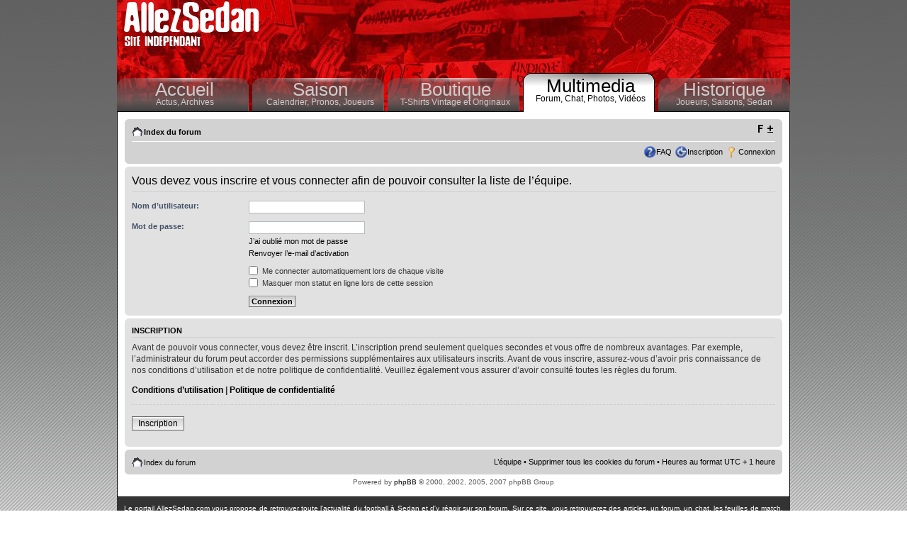

--- FILE ---
content_type: text/html; charset=UTF-8
request_url: http://www.allezsedan.com/forums/memberlist.php?mode=leaders&sid=c1c0a25f4dc60725eaf6ec59cfddc969
body_size: 6500
content:
<!DOCTYPE html PUBLIC "-//W3C//DTD XHTML 1.0 Strict//EN" "http://www.w3.org/TR/xhtml1/DTD/xhtml1-strict.dtd">
<html xmlns="http://www.w3.org/1999/xhtml" dir="ltr" lang="fr" xml:lang="fr">
<head>
<meta http-equiv="content-type" content="text/html; charset=UTF-8" />
<meta http-equiv="content-style-type" content="text/css" />
<meta http-equiv="content-language" content="fr" />
<meta http-equiv="imagetoolbar" content="no" />
<meta name="resource-type" content="document" />
<meta name="distribution" content="global" />
<meta name="copyright" content="AllezSedan.com" />
<meta name="keywords" content="" />
<meta name="description" content="" />
<title>AllezSedan.com &bull; Connexion</title>

<!--
	phpBB style name: proFormell
	Based on style:   prosilver, formell (Joomla Style)
	Original author:  Tom Beddard ( http://www.subBlue.com/ )
	Modified by:  	  Marc Alexander
	
	NOTE: This page was generated by phpBB, the free open-source bulletin board package.
	      The phpBB Group is not responsible for the content of this page and forum. For more information
	      about phpBB please visit http://www.phpbb.com
-->
<link type="text/css" rel="stylesheet" href="./styles/proFormell/theme/dynamicStyle.php" />

<script type="text/javascript">
// <![CDATA[
	var jump_page = 'Entrez le numéro de la page que vous souhaitez atteindre:';
	var on_page = '';
	var per_page = '';
	var base_url = '';
	var style_cookie = 'phpBBstyle';
	var style_cookie_settings = '; path=/; domain=www.allezsedan.com';
	var onload_functions = new Array();
	var onunload_functions = new Array();

	
	/**
	* Find a member
	*/
	function find_username(url)
	{
		popup(url, 760, 570, '_usersearch');
		return false;
	}

	/**
	* New function for handling multiple calls to window.onload and window.unload by pentapenguin
	*/
	window.onload = function()
	{
		for (var i = 0; i < onload_functions.length; i++)
		{
			eval(onload_functions[i]);
		}
	}

	window.onunload = function()
	{
		for (var i = 0; i < onunload_functions.length; i++)
		{
			eval(onunload_functions[i]);
		}
	}

// ]]>
</script>
<script type="text/javascript" src="./styles/proFormell/template/styleswitcher.js"></script>
<script type="text/javascript" src="./styles/proFormell/template/forum_fn.js"></script>

<link href="./styles/proFormell/theme/print.css" rel="stylesheet" type="text/css" media="print" title="printonly" />
<link href="./style.php?sid=4e48a931a3b4fd20a08457bb0aa1929b&amp;id=2&amp;lang=fr" rel="stylesheet" type="text/css" media="screen, projection" />

<script type="text/javascript">
// <![CDATA[

/*
Style semi-dynamic width by Marc Alexander (c) 2008
Parts based on styleswitcher.js contained in prosilver

*/


var x,y;
	if (self.innerHeight) // all except Explorer
	{
		x = self.innerWidth;
		y = self.innerHeight;
	}
	else if (document.documentElement && document.documentElement.clientHeight)
		// Explorer 6 Strict Mode
	{
		x = document.documentElement.clientWidth;
		y = document.documentElement.clientHeight;
	}
	else if (document.body) // other Explorers
	{
		x = document.body.clientWidth;
		y = document.body.clientHeight;
	}
	
	if (x >= 1420)
	{
		document.write("<link type='text/css' href='./styles/proFormell/theme/widest.css' rel='stylesheet' />");
	} else if (x >= 1220)
	{
		document.write("<link type='text/css' href='./styles/proFormell/theme/wider.css' rel='stylesheet' />");
	} else if (x >= 1070)
	{
		document.write("<link type='text/css' href='./styles/proFormell/theme/wide.css' rel='stylesheet' />");
	} else 
	{
		document.write("<link type='text/css' href='./styles/proFormell/theme/standard.css' rel='stylesheet' />");
	}
// ]]>
</script>
<!--[if lt IE 7]>
<script type="text/javascript">
// <![CDATA[
// Universal transparent-PNG enabler for MSIE/Win 5.5+
// http://dsandler.org
// From original code: http://www.youngpup.net/?request=/snippets/sleight.xml
// and background-image code: http://www.allinthehead.com/retro/69
// also:
//  * use sizingMethod=crop to avoid scaling PNGs (who would do such a thing?)
//  * only do this once, to make it compatible with CSS rollovers

if (navigator.platform == "Win32" && navigator.appName == "Microsoft Internet Explorer" && window.attachEvent) {
	window.attachEvent("onload", enableAlphaImages);
}

function enableAlphaImages(){
	var rslt = navigator.appVersion.match(/MSIE (\d+\.\d+)/, '');
	var itsAllGood = (rslt != null && Number(rslt[1]) >= 5.5);
	if (itsAllGood) {
		for (var i=0; i<document.all.length; i++){
			var obj = document.all[i];
			var bg = obj.currentStyle.backgroundImage;
			var img = document.images[i];
			if (bg && bg.match(/\.png/i) != null) {
				var img = bg.substring(5,bg.length-2);
				var offset = obj.style["background-position"];
				obj.style.filter =
				"progid:DXImageTransform.Microsoft.AlphaImageLoader(src='"+img+"', sizingMethod='crop')";
				obj.style.backgroundImage = "url('./styles/proFormell/theme/images/blank.gif')";
				//obj.style["background-position"] = offset; // reapply
			} else if (img && img.src.match(/\.png$/i) != null) {
				var src = img.src;
				img.style.width = img.width + "px";
				img.style.height = img.height + "px";
				img.style.filter =
				"progid:DXImageTransform.Microsoft.AlphaImageLoader(src='"+src+"', sizingMethod='crop')"
				img.src = "./styles/proFormell/theme/images/blank.gif";
			}

		}
	}
}
// ]]>
</script>
<![endif]-->

<link href="./styles/proFormell/theme/normal.css" rel="stylesheet" type="text/css" title="A" />
<link href="./styles/proFormell/theme/medium.css" rel="alternate stylesheet" type="text/css" title="A+" />
<link href="./styles/proFormell/theme/large.css" rel="alternate stylesheet" type="text/css" title="A++" />
<script type="text/javascript" src="../allezsedan/js/jquery.js"></script>





<script type="text/javascript">
$(document).ready(function(){
	
	$("#menu .rub").hover(function(){
		$(this).addClass("hover");
		$(this).addClass("rubOver");
	},function(){
		$(this).removeClass("hover");
		$(this).removeClass("rubOver");
	});

	$("*[clicAction]").click(function(event){
		id=$(this).attr("clicAction");
		$('#mentionsLegales').toggle();
		event.preventDefault();
	});


});
</script>

<style>
#header{height:158px;}
#entete{border:0px;margin:0;padding:0;height:103px;overflow:hidden;}
#menu{width:100%;margin:0px;color:#004700;height:55px;overflow:hidden;}

</style>

</head>

<body id="phpbb" class="section-memberlist ltr" style='background: #ffffff url(../themes/AllezSedan2006/images/background.jpg)  top repeat-x;padding:0;margin:0;border:0;'>

	<a id="top" name="top" accesskey="t"></a>

	<div style='background:#333333;margin:0 auto;padding:0;width:950px;'>
	<div style='margin:0;padding:0;width:950px;float:left;'>
		<div id="header" >

			<div id="entete" >
<div style='text-align:right;padding:5px;'>

<script type="text/javascript"><!--
google_ad_client = "ca-pub-7231399118622540";
/* banniere */
google_ad_slot = "4751076895";
google_ad_width = 728;
google_ad_height = 90;
//-->
</script>
<script type="text/javascript"
src="//pagead2.googlesyndication.com/pagead/show_ads.js">
</script>

</div>
		</div>
	<div id="menu">
				<div class="rub"><div>
					<a href="../index.php" class="menuTitre">Accueil</a>
					<a href="../index.php">Actus, </a><a href="../modules.php?name=News">Archives</a>
				</div></div>
				<div class="rub"><div>
					<a href="../modules.php?name=Saison" class="menuTitre">Saison</a>
					<a href="../modules.php?name=Saison" >Calendrier, </a><a href="../modules.php?name=Saison&tab=2" >Pronos, </a><a href="../modules.php?name=Joueurs" >Joueurs</a>
				</div></div>
				<div class="rub"><div>
					<a href="../modules.php?name=Boutique" class="menuTitre">Boutique</a>
					<a href="../modules.php?name=Boutique" >T-Shirts Vintage et Originaux</a>
				</div></div>
				<div class="rub0"><div>
					<a href="../modules.php?name=Multimedia" class="menuTitre">Multimedia</a>
					<a href="index.php" >Forum, </a><a href="../modules.php?name=Chat">Chat, </a><a href="../modules.php?name=Multimedia&tab=0" >Photos, </a><a href="../modules.php?name=Multimedia&tab=1" >Vid&eacute;os</a>
				</div></div>
				<div class="rub" style='width:186px;'><div>
					<a href="../modules.php?name=Historique" class="menuTitre">Historique</a>
					<a href="../modules.php?name=Historique&tab=1" >Joueurs, </a><a href="../modules.php?name=Historique&tab=3">Saisons, </a><a href="../modules.php?name=Historique&tab=2" >Sedan</a>
				</div></div>
			</div>

			
		</div>


		<div id="content" style='display:block;margin:0;border-left:#010101 solid 1px;border-right:#010101 solid 1px;border-bottom:#010101 solid 1px;background:#FFFFFF;margin:0 auto;'><div style='padding:10px;'>




	<div id="page-header">
		
			

		
   
		<div class="navbar">
			<div class="inner"><span class="corners-top"><span></span></span>

			<ul class="linklist navlinks">
				<li class="icon-home"><a href="./index.php?sid=4e48a931a3b4fd20a08457bb0aa1929b" accesskey="h">Index du forum</a> </li>

				<li class="rightside"><a href="#" onclick="fontsizeup(); return false;" class="fontsize" title="Modifier la taille de la police">Modifier la taille de la police</a></li>

							</ul>

			
			<ul class="linklist rightside">
				<li class="icon-faq"><a href="./faq.php?sid=4e48a931a3b4fd20a08457bb0aa1929b" title="Foire Aux Questions">FAQ</a></li>
				
				<li class="icon-register"><a href="./ucp.php?mode=register&amp;sid=4e48a931a3b4fd20a08457bb0aa1929b">Inscription</a></li>					<li class="icon-logout"><a href="./ucp.php?mode=login&amp;sid=4e48a931a3b4fd20a08457bb0aa1929b" title="Connexion" accesskey="l">Connexion</a></li>
							</ul>

			<span class="corners-bottom"><span></span></span></div>
		</div>
	</div>
	<a name="start_here"></a>
	<div id="page-body">
		
		 
<form action="./ucp.php?mode=login&amp;sid=4e48a931a3b4fd20a08457bb0aa1929b" method="post" id="login">
<div class="panel">
	<div class="inner"><span class="corners-top"><span></span></span>

	<div class="content">
		<h2>Vous devez vous inscrire et vous connecter afin de pouvoir consulter la liste de l’équipe.</h2>
		
		<fieldset class="fields1">
				<dl>
			<dt><label for="username">Nom d’utilisateur:</label></dt>
			<dd><input type="text" tabindex="1" name="username" id="username" size="25" value="" class="inputbox autowidth" /></dd>
		</dl>
		<dl>
			<dt><label for="password">Mot de passe:</label></dt>
			<dd><input type="password" tabindex="2" id="password" name="password" size="25" class="inputbox autowidth" /></dd>
			<dd><a href="./ucp.php?mode=sendpassword&amp;sid=4e48a931a3b4fd20a08457bb0aa1929b">J’ai oublié mon mot de passe</a></dd><dd><a href="./ucp.php?mode=resend_act&amp;sid=4e48a931a3b4fd20a08457bb0aa1929b">Renvoyer l’e-mail d’activation</a></dd>		</dl>
		
				<dl>
			<dd><label for="autologin"><input type="checkbox" name="autologin" id="autologin" tabindex="4" /> Me connecter automatiquement lors de chaque visite</label></dd>			<dd><label for="viewonline"><input type="checkbox" name="viewonline" id="viewonline" tabindex="5" /> Masquer mon statut en ligne lors de cette session</label></dd>
		</dl>
				<dl>
			<dt>&nbsp;</dt>
			<dd><input type="hidden" name="redirect" value="memberlist.php?mode=leaders" />
<input type="hidden" name="sid" value="4e48a931a3b4fd20a08457bb0aa1929b" />
<input type="submit" name="login" tabindex="6" value="Connexion" class="button1" /></dd>
		</dl>
	
		</fieldset>
	</div>
	<span class="corners-bottom"><span></span></span></div>
</div>

	<div class="panel">
		<div class="inner"><span class="corners-top"><span></span></span>

		<div class="content">
			<h3>Inscription</h3>
			<p>Avant de pouvoir vous connecter, vous devez être inscrit. L’inscription prend seulement quelques secondes et vous offre de nombreux avantages. Par exemple, l’administrateur du forum peut accorder des permissions supplémentaires aux utilisateurs inscrits. Avant de vous inscrire, assurez-vous d’avoir pris connaissance de nos conditions d’utilisation et de notre politique de confidentialité. Veuillez également vous assurer d’avoir consulté toutes les règles du forum.</p>
			<p><strong><a href="./ucp.php?mode=terms&amp;sid=4e48a931a3b4fd20a08457bb0aa1929b">Conditions d’utilisation</a> | <a href="./ucp.php?mode=privacy&amp;sid=4e48a931a3b4fd20a08457bb0aa1929b">Politique de confidentialité</a></strong></p>
			<hr class="dashed" />
			<p><a href="./ucp.php?mode=register&amp;sid=4e48a931a3b4fd20a08457bb0aa1929b" class="button2">Inscription</a></p>
		</div>

		<span class="corners-bottom"><span></span></span></div>
	</div>

</form>

</div>

<div id="page-footer">

	<div class="navbar">
		<div class="inner"><span class="corners-top"><span></span></span>

		<ul class="linklist">
			<li class="icon-home"><a href="./index.php?sid=4e48a931a3b4fd20a08457bb0aa1929b" accesskey="h">Index du forum</a></li>
							<li class="rightside"><a href="./memberlist.php?mode=leaders&amp;sid=4e48a931a3b4fd20a08457bb0aa1929b">L’équipe</a> &bull; <a href="./ucp.php?mode=delete_cookies&amp;sid=4e48a931a3b4fd20a08457bb0aa1929b">Supprimer tous les cookies du forum</a> &bull; Heures au format UTC + 1 heure </li>
		</ul>

		<span class="corners-bottom"><span></span></span></div>
	</div>
	
<!--
	We request you retain the full copyright notice below including the link to www.phpbb.com.
	This not only gives respect to the large amount of time given freely by the developers
	but also helps build interest, traffic and use of phpBB3. If you (honestly) cannot retain
	the full copyright we ask you at least leave in place the "Powered by phpBB" line, with
	"phpBB" linked to www.phpbb.com. If you refuse to include even this then support on our
	forums may be affected.

	The phpBB Group : 2006
//-->
	<div class="copyright">Powered by <a href="http://www.phpbb.com/">phpBB</a> &copy; 2000, 2002, 2005, 2007 phpBB Group
			</div>
</div>



<div>
	

</div>

</div></div>

<div id="footerNew" style='background:#333333;' >

Le portail AllezSedan.com vous propose de retrouver toute l'actualit&eacute; du football &agrave; Sedan et d'y r&eacute;agir sur son forum.
Sur ce site, vous retrouverez des articles, un forum, un chat, les feuilles de match, des reportages photo, et nombre de ressources interactives et multim&eacute;dias. 

AllezSedan.com est le premier site qui traite de l'actualit&eacute; du Club Sportif Sedan Ardennes, en effet, ce site ind&eacute;pendant a &eacute;t&eacute; cr&eacute;&eacute; le 10/09/97. <img src="http://perso0.free.fr/cgi-bin/wwwcount.cgi?df=sedan.dat&amp;ft=0&amp;dd=E" alt='Compteur depuis le 6 d&eacute;cembre 1999' title='Compteur depuis le 6 d&eacute;cembre 1999'/> pages vues depuis le 6 d&eacute;cembre 1999.

AllezSedan.com n'est aucunement affili&eacute; au club de football CSSA ou &agrave; un club de supporter.<br><br>

<table style='width:800px;'>

<tr><td ><a href="../index.php" style='font-weight:bold;'>Accueil</a></td><td>
					<a href="../index.php">Actus</a> |  
					<a href="../modules.php?name=News">Archives</a> |
					<a href="../modules.php?name=News">Proposer un article</a> |
					<a href="../modules.php?name=Topics">Sujets</a> |
					<a href="../modules.php?name=Surveys">Sondages</a> |
					<a href="../modules.php?name=Multimedia&tab=3">liens</a> |
</td></tr>

<tr><td><a href="../modules.php?name=Saison" style='font-weight:bold;'>Saison</a></td><td>
					<a href="../modules.php?name=Saison" >Calendrier</a> | 
					<a href="../modules.php?name=Resume" >Feuilles de match</a> | 
					<a href="../modules.php?name=Pronostic" >Pronos</a> |  
					<a href="../modules.php?name=EvaluateCommun" >Le joueur du match</a> | 
					<a href="../modules.php?name=Joueurs" >Joueurs</a> |
					<a href="../modules.php?name=Joueurs" >Club</a> |
</td></tr>

<tr><td><a href="../modules.php?name=Boutique" style='font-weight:bold;'>Boutique</a></td><td>
					<a href="../modules.php?name=Boutique" >T-Shirts Vintage et Originaux</a> |
</td></tr>

<tr><td><a href="../modules.php?name=Multimedia" style='font-weight:bold;'>Multimedia</a></td><td>
					<a href="forums/" >Forum</a> | 
					<a href="../modules.php?name=Chat">Chat</a> | 
					<a href="../modules.php?name=Multimedia&tab=0" >Photos</a> | 
					<a href="../modules.php?name=Multimedia&tab=1" >Videos</a> |
</td></tr>

<tr><td><a href="../modules.php?name=Historique" style='font-weight:bold;'>Historique</a></td><td>
					<a href="../modules.php?name=ChroniquesPasse" >Chroniques du pass&eacute;</a> | 
					<a href="../modules.php?name=Historique&tab=1" >Joueurs</a> | 
					<a href="../modules.php?name=Historique&tab=3">Saisons</a> | 
					<a href="../modules.php?name=Historique&tab=2" >Sedan</a> |

</td></tr>

<tr><td><a href="http://www.allezsedan.com"  style='font-weight:bold;'>AllezSedan.com</a></td><td>
					<a href="../modules.php?name=Feedback">Nous contacter</a> |   
					<a href="../modules.php?name=Plan">Plan du site</a> | 
					<a href="../modules.php?name=Plan">Aide</a> | 
					<a href="../modules.php?name=Wiki">Encyclopedie</a> |
					<a href="../modules.php?name=Plan">Recherche</a> | 
					<a href="http://www.allezsedan.com" clicAction="mentionsLegales">Mentions l&eacute;gales</a> | 
					<a href="../modules.php?name=Recommend_Us">Recommander-nous</a>

</td></tr></table>


<div id='mentionsLegales' style='display:none'>
MENTIONS LEGALES
<li><i>[ Editeur du site ]</i> :
Association <b>AllezSedan</b> d&eacute;clar&eacute;e le 2 f&eacute;vrier 2010 &agrave; la sous-pr&eacute;fecture de Sedan - RNA : W083000609 - Parution : 20100007 - No d'annonce : 66
- Paru le 13/02/2010 - Si&egrave;ge social : 2, rue Saint Denis, 08210 Mouzon
<li><i>[ Responsable de la publication ]</i> : Michael MELIN - Arnaud RENARD
<li><i>[ H&eacute;bergement ]</i> : OVH - 140 quai du sartel - 59100 Roubaix - http://www.ovh.com
<li><i>[ Copyright ]</i> : Le contenu du pr&eacute;sent site est soumis au code de la propri&eacute;t&eacute; intellectuelle (Art L 122-4). Tous les logos et marques cit&eacute;s sont la propri&eacute;t&eacute; de leurs d&eacute;tenteurs respectifs, leur mise &agrave; disposition est autoris&eacute;e dans la limite des droits que l'<a href='http://www.legifrance.gouv.fr/WAspad/UnArticleDeCode?code=CPROINTL.rcv&art=L713-3' target='_blank'>article L. 713-3</a> du Code de la propri&eacute;t&eacute; intellectuelle accorde &agrave; son titulaire et est reproduite ici en vertu de ces droits. <a href="http://www.allezsedan.com/module_Feedback">Contactez-nous</a> pour toute requete &agrave; ce propos. Merci de nous <a href="module_Feedback">signaler</a> tout contenu du site que vous jugeriez diffamatoire ou injurieux
</div>


</div>


		</div>
</div>
<a id="bottom" name="bottom" accesskey="z"></a>

<script type="text/javascript">
var gaJsHost = (("https:" == document.location.protocol) ? "https://ssl." : "http://www.");
document.write(unescape("%3Cscript src='" + gaJsHost + "google-analytics.com/ga.js' type='text/javascript'%3E%3C/script%3E"));
</script>
<script type="text/javascript">
var pageTracker = _gat._getTracker("UA-4807290-1");
pageTracker._initData();
pageTracker._trackPageview();
</script>

</body>
</html>

--- FILE ---
content_type: text/html; charset=utf-8
request_url: https://www.google.com/recaptcha/api2/aframe
body_size: 270
content:
<!DOCTYPE HTML><html><head><meta http-equiv="content-type" content="text/html; charset=UTF-8"></head><body><script nonce="IQWPn2TXlmzTjrF0WZPQZQ">/** Anti-fraud and anti-abuse applications only. See google.com/recaptcha */ try{var clients={'sodar':'https://pagead2.googlesyndication.com/pagead/sodar?'};window.addEventListener("message",function(a){try{if(a.source===window.parent){var b=JSON.parse(a.data);var c=clients[b['id']];if(c){var d=document.createElement('img');d.src=c+b['params']+'&rc='+(localStorage.getItem("rc::a")?sessionStorage.getItem("rc::b"):"");window.document.body.appendChild(d);sessionStorage.setItem("rc::e",parseInt(sessionStorage.getItem("rc::e")||0)+1);localStorage.setItem("rc::h",'1768731566882');}}}catch(b){}});window.parent.postMessage("_grecaptcha_ready", "*");}catch(b){}</script></body></html>